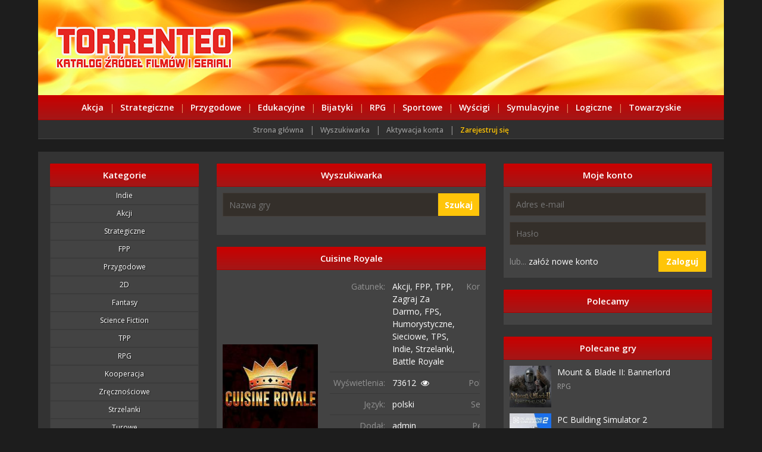

--- FILE ---
content_type: text/html; charset=utf-8
request_url: https://pc-download.pl/cuisine-royale-download-pc-pobierz-pelna-wersja
body_size: 11079
content:
<!DOCTYPE html>
<html lang="pl">

<head>
    <meta charset="UTF-8" />
    <meta http-equiv="X-UA-Compatible" content="IE=edge" />
    <meta name="viewport" content="width=device-width, initial-scale=1, shrink-to-fit=no" />
    <title>Cuisine Royale Download PC Pełna Wersja Gry PL | PC-Download.pl</title>
    <meta name="description" content="Cuisine Royale download PC pełna wersja gry do pobrania po polsku. Pobierz grę Cuisine Royale oraz aktualizacje, wszystkie dodatki i spolszczenie." />
    <link rel=" icon" type="image/png" href="/assets/img/favicon.ico" />
    <link rel="stylesheet" type="text/css" href="/assets/css/font/flaticon.css" />
    <link href="/assets/css/bootstrap.min.css" rel="stylesheet" />
    <link href="/assets/css/style.css" rel="stylesheet" />
    <link href="https://fonts.googleapis.com/css2?family=Open+Sans:wght@300;400;600;700;800&display=swap"
        rel="stylesheet" />
    <link href="https://maxcdn.bootstrapcdn.com/font-awesome/4.1.0/css/font-awesome.min.css" rel="stylesheet" />
</head>

<body>
    <header class="header container-fluid">
        <div class="header-wrap">
            <div class="logo">
                <a href="/">
                    <img src="/assets/img/logo.png" style="margin-left: 10px" />
                </a>
            </div>
        </div>

        <div class="header-menu">
            <ul class="menu">
                <li><a style="padding: 10px 10px" href="/gry/Akcji">Akcja</a></li>
                <font id="kreska" color="#E1875E">|</font>
                <li>
                    <a style="padding: 10px 10px" href="/gry/Strategiczne">Strategiczne</a>
                </li>
                <font id="kreska" color="#E1875E">|</font>
                <li>
                    <a style="padding: 10px 10px" href="/gry/Przygodowe">Przygodowe</a>
                </li>
                <font id="kreska" color="#E1875E">|</font>
                <li>
                    <a style="padding: 10px 10px" href="/gry/Edukacyjne">Edukacyjne</a>
                </li>
                <font id="kreska" color="#E1875E">|</font>
                <li>
                    <a style="padding: 10px 10px" href="/gry/Bijatyki">Bijatyki</a>
                </li>
                <font id="kreska" color="#E1875E">|</font>
                <li><a style="padding: 10px 10px" href="/gry/RPG">RPG</a></li>
                <font id="kreska" color="#E1875E">|</font>
                <li>
                    <a style="padding: 10px 10px" href="/gry/Sportowe">Sportowe</a>
                </li>
                <font id="kreska" color="#E1875E">|</font>
                <li>
                    <a style="padding: 10px 10px" href="/gry/Wyścigi">Wyścigi</a>
                </li>
                <font id="kreska" color="#E1875E">|</font>
                <li>
                    <a style="padding: 10px 10px" href="/gry/Symulacje">Symulacyjne</a>
                </li>
                <font id="kreska" color="#E1875E">|</font>
                <li>
                    <a style="padding: 10px 10px" href="/gry/Logiczne">Logiczne</a>
                </li>
                <font id="kreska" color="#E1875E">|</font>
                <li>
                    <a style="padding: 10px 10px" href="/gry/Towarzyskie">Towarzyskie</a>
                </li>
            </ul>
            <div class="clearfix"></div>
        </div>
    </header>

    <div class="header-nav container-fluid">
        <div class="header-nav-wrap container-fluid">
            <ul>
                <li><a href="/">Strona główna</a></li>
                <font id="kreska2" color="#919191">|</font>
                <li><a href="/szukaj">Wyszukiwarka</a></li>
                <font id="kreska2" color="#919191">|</font>
                <li><a href="/aktywuj.html">Aktywacja konta</a></li>
                <font id="kreska2" color="#919191">|</font>
                <li>
                    <a href="/rejestracja.html">
                        <font color="#ffc509">Zarejestruj się</font>
                    </a>
                </li>
            </ul>
        </div>

        <br />
    </div>

    <div class="site-container container-fluid">
        <div class="site-container-wrap">
            <div class="sidebar-left">
                <div class="panel">
                    <div class="panel-header text-center">
                        <h4>Kategorie</h4>
                    </div>
                    <ul class="cats">
                        
                        <li><a href="/gry/indie" style="text-transform: capitalize;">indie</a></li>
                        
                        <li><a href="/gry/Akcji" style="text-transform: capitalize;">Akcji</a></li>
                        
                        <li><a href="/gry/Strategiczne" style="text-transform: capitalize;">Strategiczne</a></li>
                        
                        <li><a href="/gry/FPP" style="text-transform: capitalize;">FPP</a></li>
                        
                        <li><a href="/gry/Przygodowe" style="text-transform: capitalize;">Przygodowe</a></li>
                        
                        <li><a href="/gry/2D" style="text-transform: capitalize;">2D</a></li>
                        
                        <li><a href="/gry/fantasy" style="text-transform: capitalize;">fantasy</a></li>
                        
                        <li><a href="/gry/science%20fiction" style="text-transform: capitalize;">science fiction</a></li>
                        
                        <li><a href="/gry/TPP" style="text-transform: capitalize;">TPP</a></li>
                        
                        <li><a href="/gry/RPG" style="text-transform: capitalize;">RPG</a></li>
                        
                        <li><a href="/gry/kooperacja" style="text-transform: capitalize;">kooperacja</a></li>
                        
                        <li><a href="/gry/Zr%c4%99czno%c5%9bciowe" style="text-transform: capitalize;">Zręcznościowe</a></li>
                        
                        <li><a href="/gry/strzelanki" style="text-transform: capitalize;">strzelanki</a></li>
                        
                        <li><a href="/gry/turowe" style="text-transform: capitalize;">turowe</a></li>
                        
                        <li><a href="/gry/RTS" style="text-transform: capitalize;">RTS</a></li>
                        
                        <li><a href="/gry/Symulacje" style="text-transform: capitalize;">Symulacje</a></li>
                        
                        <li><a href="/gry/ekonomiczne" style="text-transform: capitalize;">ekonomiczne</a></li>
                        
                        <li><a href="/gry/przygodowe%20gry%20akcji" style="text-transform: capitalize;">przygodowe gry akcji</a></li>
                        
                        <li><a href="/gry/widok%20izometryczny" style="text-transform: capitalize;">widok izometryczny</a></li>
                        
                        <li><a href="/gry/na%202%20osoby" style="text-transform: capitalize;">na 2 osoby</a></li>
                        
                        <li><a href="/gry/platform%c3%b3wki" style="text-transform: capitalize;">platformówki</a></li>
                        
                        <li><a href="/gry/polskie" style="text-transform: capitalize;">polskie</a></li>
                        
                        <li><a href="/gry/zagraj%20za%20darmo" style="text-transform: capitalize;">zagraj za darmo</a></li>
                        
                        <li><a href="/gry/elementy%20RPG" style="text-transform: capitalize;">elementy RPG</a></li>
                        
                        <li><a href="/gry/Wy%c5%9bcigi" style="text-transform: capitalize;">Wyścigi</a></li>
                        
                        <li><a href="/gry/FPS" style="text-transform: capitalize;">FPS</a></li>
                        
                        <li><a href="/gry/podzielony/wsp%c3%b3lny%20ekran" style="text-transform: capitalize;">podzielony/wspólny ekran</a></li>
                        
                        <li><a href="/gry/sandbox" style="text-transform: capitalize;">sandbox</a></li>
                        
                        <li><a href="/gry/Logiczne" style="text-transform: capitalize;">Logiczne</a></li>
                        
                        <li><a href="/gry/samochodowe" style="text-transform: capitalize;">samochodowe</a></li>
                        

                        
                        <li><a href="/mistrz-origami-download-pc-pobierz-pelna-wersja">Mistrz Origami</a></li>
                        
                        <li><a href="/lionheart-legacy-of-the-crusader-download-pc-pobierz-pelna-wersja">Lionheart: Legacy of the Crusader</a></li>
                        
                        <li><a href="/swim-out-download-pc-pobierz-pelna-wersja">Swim Out</a></li>
                        
                        <li><a href="/epic-arena-download-pc-pobierz-pelna-wersja">Epic Arena</a></li>
                        
                        <li><a href="/ripper-download-pc-pobierz-pelna-wersja">Ripper</a></li>
                        
                        <li><a href="/vampyr-download-pc-pobierz-pelna-wersja">Vampyr</a></li>
                        
                        <li><a href="/party-hard-download-pc-pobierz-pelna-wersja">Party Hard</a></li>
                        
                        <li><a href="/sniper-ghost-warrior-3-download-pc-pobierz-pelna-wersja">Sniper: Ghost Warrior 3</a></li>
                        
                        <li><a href="/the-lamplighters-league-download-pc-pobierz-pelna-wersja">The Lamplighters League</a></li>
                        
                        <li><a href="/esports-club-download-pc-pobierz-pelna-wersja">ESports Club</a></li>
                        
                        <li><a href="/jump-force-download-pc-pobierz-pelna-wersja">Jump Force</a></li>
                        
                        <li><a href="/darkness-within-in-pursuit-of-loath-nolder-download-pc-pobierz-pelna-wersja">Darkness Within: In Pursuit of Loath Nolder</a></li>
                        
                        <li><a href="/rocketbirds-hardboiled-chicken-download-pc-pobierz-pelna-wersja">Rocketbirds: Hardboiled Chicken</a></li>
                        
                        <li><a href="/austin-cooper-s-racing-download-pc-pobierz-pelna-wersja">Austin Cooper S Racing</a></li>
                        
                        <li><a href="/yu-gi-oh-power-of-chaos-yugi-the-destiny-download-pc-pobierz-pelna-wersja">Yu-Gi-Oh! Power of Chaos: Yugi The Destiny</a></li>
                        
                        <li><a href="/sinner-sacrifice-for-redemption-download-pc-pobierz-pelna-wersja">Sinner: Sacrifice for Redemption</a></li>
                        
                        <li><a href="/not-the-robots-download-pc-pobierz-pelna-wersja">Not the Robots</a></li>
                        
                        <li><a href="/until-then-download-pc-pobierz-pelna-wersja">Until Then</a></li>
                        
                        <li><a href="/crusader-kings-iii-royal-court-download-pc-pobierz-pelna-wersja">Crusader Kings III: Royal Court</a></li>
                        
                        <li><a href="/cletus-clay-download-pc-pobierz-pelna-wersja">Cletus Clay</a></li>
                        
                    </ul>
                </div>
            </div>

            <div class="content">
                <div class="panel">
                    <div class="panel-header text-center">
                        <h4>Wyszukiwarka</h4>
                    </div>
                    <div class="panel-body p10 search">
                        <form action="/szukaj">
                            <input type="text" name="q" placeholder="Nazwa gry" value="" />
                            <button type="submit" name="">Szukaj</button>
                        </form>
                        <br />
                        <center></center>
                    </div>
                </div>

                

<div class="panel" style="background-color: #434343">
  <div class="panel-header text-center">
    <h4>Cuisine Royale</h4>
  </div>
  <div class="panel-body single-movie">
    <div class="movie-image">
      <img src="/poster/cuisine-royale.jpg" alt="Cuisine Royale pobierz" class="lazy" id="plakat" />
    </div>
    <div class="movie-desc">
      <div style="overflow-x: auto">
        <table class="table">
          <tbody>
            <tr>
              <td class="movie-single-col-name" align="right">Gatunek:</td>
              <td class="text-white">
                
                
                <a style="text-transform: capitalize;" href="/gry/Akcji">
                  Akcji, 
                </a>
                
                <a style="text-transform: capitalize;" href="/gry/FPP">
                  FPP, 
                </a>
                
                <a style="text-transform: capitalize;" href="/gry/TPP">
                  TPP, 
                </a>
                
                <a style="text-transform: capitalize;" href="/gry/zagraj%20za%20darmo">
                  zagraj za darmo, 
                </a>
                
                <a style="text-transform: capitalize;" href="/gry/FPS">
                  FPS, 
                </a>
                
                <a style="text-transform: capitalize;" href="/gry/humorystyczne">
                  humorystyczne, 
                </a>
                
                <a style="text-transform: capitalize;" href="/gry/sieciowe">
                  sieciowe, 
                </a>
                
                <a style="text-transform: capitalize;" href="/gry/TPS">
                  TPS, 
                </a>
                
                <a style="text-transform: capitalize;" href="/gry/indie">
                  indie, 
                </a>
                
                <a style="text-transform: capitalize;" href="/gry/strzelanki">
                  strzelanki, 
                </a>
                
                <a style="text-transform: capitalize;" href="/gry/battle%20royale">
                  battle royale
                </a>
                
              </td>
              <td class="movie-single-col-name" align="right">Kondycja:</td>
              <td class="text-white">
                <img src="assets/img/kondycja.gif" />
              </td>
            </tr>
            <tr>
              <td class="movie-single-col-name" align="right">Wyświetlenia:</td>
              <td>73612 &nbsp;<i class="fa fa-eye"></i></td>
              <td class="movie-single-col-name" align="right">Pobrano:</td>
              <td class="movie-single-favorite">2491 razy</td>
            </tr>
            <tr>
              <td class="movie-single-col-name" align="right">Język:</td>
              <td>polski</td>
              <td class="movie-single-col-name" align="right">Seedów:</td>
              <td>
                <font color="#008000"><b>656</b></font>
              </td>
            </tr>
            <tr>
              <td class="movie-single-col-name" align="right">Dodał:</td>
              <td>admin</td>
              <td class="movie-single-col-name" align="right">Peerów:</td>
              <td>
                <font color="#008000"><b>72</b></font>
              </td>
            </tr>
            <tr>
              <td class="movie-single-col-name" align="right">Polubień:</td>
              <td>730 &nbsp;<i class="fa fa-heart"></i></td>
              <td class="movie-single-col-name" align="right">Producent:</td>
              <td><a href="gry-producent-Darkflow-Software">Darkflow Software</a></td>
            </tr>
            <tr>
              
              <td class="movie-single-col-name" align="right">
                Rok produkcji:
              </td>
              <td class="movie-single-favorite">
                
                12-12-<a href="gry-rok-2019">2019</a>
                
              </td>
              
              
              <td class="movie-single-col-name" align="right">Wydawca:</td>
              <td><a href="gry-wydawca-Gaijin-Entertainment">Gaijin Entertainment</a></td>
              
            </tr>
          </tbody>
        </table>
      </div>
    </div>
  </div>
  <center>
    <div id="timer">
      <h4>Poczekaj <font color="#cc0000" id="timer-seconds">30</font> sekund</h4><br>
    </div>
    <div id="timer-content" style="display: none;">
      <a href="/pobieranie.html"><button class="btn btn-primary" style="width: 32%">
          <i class="fa fa-download"></i> Pobierz
        </button></a>
      <a href="/plik.html"><button class="btn btn-success" style="width: 32%">
          <i class="fa fa-anchor"></i> Torrent
        </button></a>
      <a href="/magnet.html"><button class="btn btn-danger" style="width: 32%">
          <i class="fa fa-link"></i> Magnet
        </button></a>
    </div>
    <script>
      var timerEl = document.getElementById("timer");
      var timerSecondsEl = document.getElementById("timer-seconds");
      var timerContentEl = document.getElementById("timer-content");

      var timer = setInterval(function () {
        var seconds = parseInt(timerSecondsEl.innerHTML);
        if (seconds > 0) {
          timerSecondsEl.innerHTML = seconds - 1;
        } else {
          timerContentEl.style.display = "block";
          timerEl.style.display = "none";
          clearInterval(timer);
        }
      }, 1000);
    </script>
  </center>
</div>

<div class="panel">
  <div class="panel-header text-center">
    <h4>Opis gry</h4>
  </div>
  <div class="panel-body movie-item">
    <p style="white-space: break-spaces;">Cuisine Royale. jest humorystyczną strzelanką, opracowaną z myślą o. multiplayerowej zabawie opartej na zasadach. battle royale.. Produkcja została stworzona przez studio Darkflow Software – twórców drugowojennego FPS-a zatytułowanego Enlisted.

Mechanika.

W Cuisine Royale akcję możemy obserwować z oczu bohatera ( FPP ) albo z kamery umieszczonej za jego plecami ( TPP ). W trakcie zmagań na pole walki trafia 30 graczy. , którzy powalczą o przeżycie przy użyciu wszystkiego, co uda im się znaleźć. Rozgrywkę wygrywa osoba, która jako ostateczna zdoła utrzymać się przy życiu.

Oprócz zróżnicowanego arsenału broni palnej autorzy oddają do naszej dyspozycji… szereg akcesoriów kuchennych.. Przykładowo durszlak albo garnek mogą nam posłużyć za nakrycie głowy, wok ochroni klatkę piersiową, z kolei gofrownicę możemy wykorzystać jako pancerz chroniący przed pociskami największego kalibru; poza tym przywdziewając okulary, zwiększamy celność broni, zaś z cygarem w ustach stajemy się realnymi twardzielami.

W gierce pojawiają się. lootboksy , aczkolwiek podobnie jak większość jej fragmentów, mają one prześmiewczy charakter.. Skrzynie zostały bowiem rozrzucone po polu potyczki, można je otwierać kompletnie za darmo, a ich zawartość jest odpowiednio oznaczona.

Kwestie techniczne.

Cuisine Royale posiada trójwymiarową grafikę przyzwoitej jakości, zwłaszcza jak na grę, która urodziła się jako primaaprilisowy żart. Dodatkowo produkcja była dostępna za darmo przez pierwszych dziesięć dni od premiery.</p>
<br>
<h2>Cuisine Royale download – pełna wersja gry na PC</h2>
<br>
Gra Cuisine Royale w pełnej wersji do pobrania to produkcja naprawdę godna i bez znaczenia jest to, czy należysz do miłośników tego gatunku. Wciągający gameplay, ciekawa grafika i imponujące efekty dźwiękowe sprawią, że cała gra Cuisine Royale do pobrania po polsku powinna przypaść do gustu wszystkim fanom tego typu produkcji. Zobacz więcej informacji o tym hicie, który został u nas pobrany aż 2491 razy!
<br><br>
<h2>Pobierz grę Cuisine Royale w polskiej wersji językowej</h2>
<br>
Cuisine Royale za darmo na PC to godny przedstawiciel swojego gatunku – i nie jest to żadna przesada. Swój sukces gra zawdzięcza wysokiej jakości i dopracowaniu na dosłownie każdej płaszczyźnie. Gracze, testerzy i recenzenci zachwycają się głównie grywalnością, która w całej grze producenta Darkflow Software wypadła naprawdę świetnie. Zarówno początek, jak i rozwinięcie fabuły i zakończenie hitu z 2019 roku prezentują się doskonale. Czy na tej podstawie można rzec, że pełna wersja gry Cuisine Royale pobierz na komputer jest tak unikalna dzięki opowiedzianej historii? W jakimś stopniu tak, ale to nie koniec zalet gry. Jej wydaniem zajęła się doświadczona firma taka jak Gaijin Entertainment i jest to widoczne zarówno w fabule, jak i w warstwie graficznej. Sami bohaterowie produkcji z 2019 roku również wyróżniają się na tle innych gier tego gatunku. W całej historii gry mającej 656 seedów nie brak wątków zabawnych, ale wszystko prezentuje się wybornie. Mocną stroną gry Cuisine Royale z dubbingiem PL są oprawa audiowizualna i efekty specjalne. Widać gołym okiem, że tytuł ten polubiony u nas aż 730 razy naprawdę robi wrażenie – zwłaszcza gdyby porównać go do innych produkcji. Tak czy inaczej, to co w całej grze Cuisine Royale download z lektorem PL wypadło ekstra, to najpewniej ścieżka dźwiękowa. Muzyka w gameplayu dobitnie oddaje klimat tego, co widzimy na ekranie, a jej realizacją zajęli się poważni ludzie ze świata muzyki. Jeżeli cenisz sobie soundtracki, to produkcja Darkflow Software zapewne cię nie zawiedzie! Imponująco rozpisane postacie, dobrze dobrana muzyka, ciekawa grafika – no czego można chcieć więcej? Download Cuisine Royale napisy PL w całości to niemalże arcydzieło, z którym w 2019 roku muszą zapoznać się wszyscy miłośnicy gier komputerowych. Wystarczy zagrać raz, a tytuł ujrzany przez 73612 zainteresowanych na pewno stanie się jedną z ważnych pozycji, do której co kilka lat będziesz wracać!
<br><br>
<h2>Skąd pobrać Cuisine Royale bez limitów i bez reklam?</h2>
<br>
A więc gdzie pobrać Cuisine Royale bez rejestracji i bez logowania? Oto jest pytanie za sto punktów. W naszej bazie wyszukasz tę, jak i wiele innych gier ze spolszczeniem. Możesz wyszukać Cuisine Royale z napisami PL i inne super produkcje z tego gatunku. Wystarczy mieć stabilne połączenie z internetem, aby móc pobierać wszystko bez limitu! Cała gra Cuisine Royale download w języku polskim do pobrania wyróżnia się doskonałą fabułą oraz ścieżką dźwiękową i ma obecnie 72 peerów. Tę stronę wyświetlono aż 73612 razy, tak więc na próżno szukać czegoś lepszego wśród produkcji Darkflow Software z ostatnich lat. Prawdą jest, że wydawnictwo Gaijin Entertainment oraz cała reszta ekipy wykonała ciężką pracę, której efektem jest ogromne zainteresowanie i aż 730 lajków. Pobierz Cuisine Royale pełna wersja PL, bo przyciągnęła ona graczy przede wszystkim interesującą historią i mega oprawą audiowizualną. Chcesz przekonać się o tym na własnej skórze tak jak 2491 użytkowników, którzy pobrali od nas grę? Utwórz konto na naszej stronie i Cuisine Royale pobierz na PC dubbing PL już dziś! Nadal wahasz się, czy jest sens pobrać Cuisine Royale po polsku na PC i to w pełnej wersji? Wyszukaj ten tytuł i przekonaj się sam. Gwarantujemy, że skoro ten hit ma aż 656 seedów i 72 peerów to będziesz żałował czasu poświęconego na pobieranie!

  </div>
</div>



<div class="panel">
  <div class="panel-header text-center">
    <h4><a href="cuisine-royale-zwiastun">Zwiastun</a></h4>
  </div>
  <div class="panel-body movie-item">
    <iframe id="videoplayer" src="https://www.youtube.com/embed/XDjsdJJF-xE" frameborder="0"
      allow="accelerometer; autoplay; clipboard-write; encrypted-media; gyroscope; picture-in-picture"
      allowfullscreen></iframe>
  </div>
</div>


<div class="panel">
  <div class="panel-header text-center">
    <h4>Komentarze <font color="#bfbfbf">(w tym tygodniu)</font>
    </h4>
  </div>

  
  <div class="komentarze">
    <p>
      <img src="assets/img/komentarz.jpg" style="float: left; margin-right: 10px" />
      <small>
        <font color="#fff">Qwer70</font> | 2 dni temu
      </small><br />
      Od siebie moge tylko dodac że dziala bez zarzutu, warto bylo sie zarejestrowac bo płacisz raz i potem korzystasz do woli
    </p>
    <div style="float: right">
      &nbsp; <i
        onclick="document.getElementById('0-up').innerText = Number(document.getElementById('0-up').innerText) + 1; this.onclick = function () {};"
        style="cursor: pointer;" class="fa fa-thumbs-up"></i>
      <font color="#008000"><b>+<span id="0-up">28</span></b></font> &nbsp;
      <i onclick="document.getElementById('0-down').innerText = Number(document.getElementById('0-down').innerText) + 1; this.onclick = function () {};"
        style="cursor: pointer;" class="fa fa-thumbs-down"></i>
      <font color="#cc0000"><b>-<span id="0-down">1</span></b></font>
    </div>
    <div class="clearfix"></div>
  </div>
  
  <div class="komentarze">
    <p>
      <img src="assets/img/komentarz.jpg" style="float: left; margin-right: 10px" />
      <small>
        <font color="#fff">Elisium</font> | 6 dni temu
      </small><br />
      Mi wszystko dziala i nawet szybko sie pobralo. Jak komus nie chodzi to polecam sprawdzic czy macie odpowiednie sterowniki
    </p>
    <div style="float: right">
      &nbsp; <i
        onclick="document.getElementById('1-up').innerText = Number(document.getElementById('1-up').innerText) + 1; this.onclick = function () {};"
        style="cursor: pointer;" class="fa fa-thumbs-up"></i>
      <font color="#008000"><b>+<span id="1-up">26</span></b></font> &nbsp;
      <i onclick="document.getElementById('1-down').innerText = Number(document.getElementById('1-down').innerText) + 1; this.onclick = function () {};"
        style="cursor: pointer;" class="fa fa-thumbs-down"></i>
      <font color="#cc0000"><b>-<span id="1-down">2</span></b></font>
    </div>
    <div class="clearfix"></div>
  </div>
  
  <div class="komentarze">
    <p>
      <img src="assets/img/komentarz.jpg" style="float: left; margin-right: 10px" />
      <small>
        <font color="#fff">Ames97</font> | 3 dni temu
      </small><br />
      Już nie narzekajcie tak na rejestracje, bo w dzisiejszych czasach to normalność... Może serwery są przeciążone albo nie chca zeby twórcy gier sprawdzili czy gra naprawde jest mozliwa do pobrania. Ja pobralem i jest git :)
    </p>
    <div style="float: right">
      &nbsp; <i
        onclick="document.getElementById('2-up').innerText = Number(document.getElementById('2-up').innerText) + 1; this.onclick = function () {};"
        style="cursor: pointer;" class="fa fa-thumbs-up"></i>
      <font color="#008000"><b>+<span id="2-up">24</span></b></font> &nbsp;
      <i onclick="document.getElementById('2-down').innerText = Number(document.getElementById('2-down').innerText) + 1; this.onclick = function () {};"
        style="cursor: pointer;" class="fa fa-thumbs-down"></i>
      <font color="#cc0000"><b>-<span id="2-down">2</span></b></font>
    </div>
    <div class="clearfix"></div>
  </div>
  
  <div class="komentarze">
    <p>
      <img src="assets/img/komentarz.jpg" style="float: left; margin-right: 10px" />
      <small>
        <font color="#fff">Krawcu</font> | 2 dni temu
      </small><br />
      No i tutaj bez problemu mozna pobrac, dobrze ze strona znowu dziala bo w innych serwisach nie moglem tego znalezc, wszedzie chyba usuwaja za prawa autorskie
    </p>
    <div style="float: right">
      &nbsp; <i
        onclick="document.getElementById('3-up').innerText = Number(document.getElementById('3-up').innerText) + 1; this.onclick = function () {};"
        style="cursor: pointer;" class="fa fa-thumbs-up"></i>
      <font color="#008000"><b>+<span id="3-up">23</span></b></font> &nbsp;
      <i onclick="document.getElementById('3-down').innerText = Number(document.getElementById('3-down').innerText) + 1; this.onclick = function () {};"
        style="cursor: pointer;" class="fa fa-thumbs-down"></i>
      <font color="#cc0000"><b>-<span id="3-down">2</span></b></font>
    </div>
    <div class="clearfix"></div>
  </div>
  
  <div class="komentarze">
    <p>
      <img src="assets/img/komentarz.jpg" style="float: left; margin-right: 10px" />
      <small>
        <font color="#fff">Mirogg</font> | 6 dni temu
      </small><br />
      ludzie przyzwyczajajcie sie do rejestrowania na tego typu stronach bo niestety teraz to juz norma, wazne ze da sie tu pobrac dzialajace gry. najgorzej ze niektore strony oszukuja i po opłaceniu nic sie nie dostaje a potem ludzie mysla ze kazda strona z rejestracją i opłatą to oszustwo
    </p>
    <div style="float: right">
      &nbsp; <i
        onclick="document.getElementById('4-up').innerText = Number(document.getElementById('4-up').innerText) + 1; this.onclick = function () {};"
        style="cursor: pointer;" class="fa fa-thumbs-up"></i>
      <font color="#008000"><b>+<span id="4-up">21</span></b></font> &nbsp;
      <i onclick="document.getElementById('4-down').innerText = Number(document.getElementById('4-down').innerText) + 1; this.onclick = function () {};"
        style="cursor: pointer;" class="fa fa-thumbs-down"></i>
      <font color="#cc0000"><b>-<span id="4-down">1</span></b></font>
    </div>
    <div class="clearfix"></div>
  </div>
  
  <div class="komentarze">
    <p>
      <img src="assets/img/komentarz.jpg" style="float: left; margin-right: 10px" />
      <small>
        <font color="#fff">Moskitt</font> | 3 dni temu
      </small><br />
      Matko ile ja czasu straciłem, żeby znaleźć te gre.. Nastepnym razem wchodzę tutaj od razu, wielkie dzieki
    </p>
    <div style="float: right">
      &nbsp; <i
        onclick="document.getElementById('5-up').innerText = Number(document.getElementById('5-up').innerText) + 1; this.onclick = function () {};"
        style="cursor: pointer;" class="fa fa-thumbs-up"></i>
      <font color="#008000"><b>+<span id="5-up">18</span></b></font> &nbsp;
      <i onclick="document.getElementById('5-down').innerText = Number(document.getElementById('5-down').innerText) + 1; this.onclick = function () {};"
        style="cursor: pointer;" class="fa fa-thumbs-down"></i>
      <font color="#cc0000"><b>-<span id="5-down">2</span></b></font>
    </div>
    <div class="clearfix"></div>
  </div>
  
  <div class="komentarze">
    <p>
      <img src="assets/img/komentarz.jpg" style="float: left; margin-right: 10px" />
      <small>
        <font color="#fff">Milus</font> | 7 dni temu
      </small><br />
      Polecam zagrać, nie przepadam za takimi klimatami, ale akurat ta gra przypadła mi do gustu. Nigdzie nie da się tego pobrać, szukałam kurde wszedzie a tutaj bez problemu
    </p>
    <div style="float: right">
      &nbsp; <i
        onclick="document.getElementById('6-up').innerText = Number(document.getElementById('6-up').innerText) + 1; this.onclick = function () {};"
        style="cursor: pointer;" class="fa fa-thumbs-up"></i>
      <font color="#008000"><b>+<span id="6-up">15</span></b></font> &nbsp;
      <i onclick="document.getElementById('6-down').innerText = Number(document.getElementById('6-down').innerText) + 1; this.onclick = function () {};"
        style="cursor: pointer;" class="fa fa-thumbs-down"></i>
      <font color="#cc0000"><b>-<span id="6-down">2</span></b></font>
    </div>
    <div class="clearfix"></div>
  </div>
  
  <div class="komentarze">
    <p>
      <img src="assets/img/komentarz.jpg" style="float: left; margin-right: 10px" />
      <small>
        <font color="#fff">Jasminn</font> | 2 dni temu
      </small><br />
      lol nie wiedziałem że stronka znowu działa, dopiero niedawno ziomek mi powiedział. Szkoda że czasy się zmieniły i trzeba się rejestrować, ale przynajmniej są najnowsze gry
    </p>
    <div style="float: right">
      &nbsp; <i
        onclick="document.getElementById('7-up').innerText = Number(document.getElementById('7-up').innerText) + 1; this.onclick = function () {};"
        style="cursor: pointer;" class="fa fa-thumbs-up"></i>
      <font color="#008000"><b>+<span id="7-up">16</span></b></font> &nbsp;
      <i onclick="document.getElementById('7-down').innerText = Number(document.getElementById('7-down').innerText) + 1; this.onclick = function () {};"
        style="cursor: pointer;" class="fa fa-thumbs-down"></i>
      <font color="#cc0000"><b>-<span id="7-down">1</span></b></font>
    </div>
    <div class="clearfix"></div>
  </div>
  
  <div class="komentarze">
    <p>
      <img src="assets/img/komentarz.jpg" style="float: left; margin-right: 10px" />
      <small>
        <font color="#fff">Konrado</font> | 5 dni temu
      </small><br />
      jest ok, chociaż spodziewałem się czegoś więcej, ale i tak daje 8/10
    </p>
    <div style="float: right">
      &nbsp; <i
        onclick="document.getElementById('8-up').innerText = Number(document.getElementById('8-up').innerText) + 1; this.onclick = function () {};"
        style="cursor: pointer;" class="fa fa-thumbs-up"></i>
      <font color="#008000"><b>+<span id="8-up">14</span></b></font> &nbsp;
      <i onclick="document.getElementById('8-down').innerText = Number(document.getElementById('8-down').innerText) + 1; this.onclick = function () {};"
        style="cursor: pointer;" class="fa fa-thumbs-down"></i>
      <font color="#cc0000"><b>-<span id="8-down">2</span></b></font>
    </div>
    <div class="clearfix"></div>
  </div>
  
  <div class="komentarze">
    <p>
      <img src="assets/img/komentarz.jpg" style="float: left; margin-right: 10px" />
      <small>
        <font color="#fff">Zordon</font> | 2 dni temu
      </small><br />
      Pobieranie u mnie sie nie zatrzymalo jak to zwykle bywa gdy pobieram z innych stron i gierka pobrana dosyc szybko. Dziena
    </p>
    <div style="float: right">
      &nbsp; <i
        onclick="document.getElementById('9-up').innerText = Number(document.getElementById('9-up').innerText) + 1; this.onclick = function () {};"
        style="cursor: pointer;" class="fa fa-thumbs-up"></i>
      <font color="#008000"><b>+<span id="9-up">14</span></b></font> &nbsp;
      <i onclick="document.getElementById('9-down').innerText = Number(document.getElementById('9-down').innerText) + 1; this.onclick = function () {};"
        style="cursor: pointer;" class="fa fa-thumbs-down"></i>
      <font color="#cc0000"><b>-<span id="9-down">2</span></b></font>
    </div>
    <div class="clearfix"></div>
  </div>
  
  <div class="komentarze">
    <p>
      <img src="assets/img/komentarz.jpg" style="float: left; margin-right: 10px" />
      <small>
        <font color="#fff">Mosiadz</font> | 4 dni temu
      </small><br />
      moim zdaniem ci co hejtują to pewnie konkurencja, bo póki co wszystko śmiga jak należy, przynajmniej u mnie :)
    </p>
    <div style="float: right">
      &nbsp; <i
        onclick="document.getElementById('10-up').innerText = Number(document.getElementById('10-up').innerText) + 1; this.onclick = function () {};"
        style="cursor: pointer;" class="fa fa-thumbs-up"></i>
      <font color="#008000"><b>+<span id="10-up">15</span></b></font> &nbsp;
      <i onclick="document.getElementById('10-down').innerText = Number(document.getElementById('10-down').innerText) + 1; this.onclick = function () {};"
        style="cursor: pointer;" class="fa fa-thumbs-down"></i>
      <font color="#cc0000"><b>-<span id="10-down">1</span></b></font>
    </div>
    <div class="clearfix"></div>
  </div>
  
  <div class="komentarze">
    <p>
      <img src="assets/img/komentarz.jpg" style="float: left; margin-right: 10px" />
      <small>
        <font color="#fff">Jorklee77</font> | 7 dni temu
      </small><br />
      O dzięki :)) Balem sie ze nie pobiore bo w dzisiejszych czasach to wszedzie jakieś fejki albo niedzialajace pliki. Pozdro
    </p>
    <div style="float: right">
      &nbsp; <i
        onclick="document.getElementById('11-up').innerText = Number(document.getElementById('11-up').innerText) + 1; this.onclick = function () {};"
        style="cursor: pointer;" class="fa fa-thumbs-up"></i>
      <font color="#008000"><b>+<span id="11-up">13</span></b></font> &nbsp;
      <i onclick="document.getElementById('11-down').innerText = Number(document.getElementById('11-down').innerText) + 1; this.onclick = function () {};"
        style="cursor: pointer;" class="fa fa-thumbs-down"></i>
      <font color="#cc0000"><b>-<span id="11-down">2</span></b></font>
    </div>
    <div class="clearfix"></div>
  </div>
  
  <div class="komentarze">
    <p>
      <img src="assets/img/komentarz.jpg" style="float: left; margin-right: 10px" />
      <small>
        <font color="#fff">apache113</font> | 4 dni temu
      </small><br />
      dobra gra nie ma co, a ci co narzekają że gdzie indziej nie da sie znalezc to polecam pobierac tylko z tej strony i tyle, tutaj prawie zawsze znajduje gre ktorej szukam
    </p>
    <div style="float: right">
      &nbsp; <i
        onclick="document.getElementById('12-up').innerText = Number(document.getElementById('12-up').innerText) + 1; this.onclick = function () {};"
        style="cursor: pointer;" class="fa fa-thumbs-up"></i>
      <font color="#008000"><b>+<span id="12-up">12</span></b></font> &nbsp;
      <i onclick="document.getElementById('12-down').innerText = Number(document.getElementById('12-down').innerText) + 1; this.onclick = function () {};"
        style="cursor: pointer;" class="fa fa-thumbs-down"></i>
      <font color="#cc0000"><b>-<span id="12-down">2</span></b></font>
    </div>
    <div class="clearfix"></div>
  </div>
  
  <div class="komentarze">
    <p>
      <img src="assets/img/komentarz.jpg" style="float: left; margin-right: 10px" />
      <small>
        <font color="#fff">Magdziarz</font> | 3 dni temu
      </small><br />
      Właśnie zaczalem grac i jest całkiem ok, a ta stronka jest chyba aktualnie najlepszym serwisem z grami i filmami :) Powiem wam że warto zapłacić bo płacisz raz i masz dostęp na zawsze
    </p>
    <div style="float: right">
      &nbsp; <i
        onclick="document.getElementById('13-up').innerText = Number(document.getElementById('13-up').innerText) + 1; this.onclick = function () {};"
        style="cursor: pointer;" class="fa fa-thumbs-up"></i>
      <font color="#008000"><b>+<span id="13-up">12</span></b></font> &nbsp;
      <i onclick="document.getElementById('13-down').innerText = Number(document.getElementById('13-down').innerText) + 1; this.onclick = function () {};"
        style="cursor: pointer;" class="fa fa-thumbs-down"></i>
      <font color="#cc0000"><b>-<span id="13-down">1</span></b></font>
    </div>
    <div class="clearfix"></div>
  </div>
  
  <div class="komentarze">
    <p>
      <img src="assets/img/komentarz.jpg" style="float: left; margin-right: 10px" />
      <small>
        <font color="#fff">Gizmo37</font> | 5 dni temu
      </small><br />
      Rewelacja! Gierka 10/10 nie słuchajcie opinii innych, moim zdaniem jedna z lepszych gier w jakie ostatnio zagrałem!!!
    </p>
    <div style="float: right">
      &nbsp; <i
        onclick="document.getElementById('14-up').innerText = Number(document.getElementById('14-up').innerText) + 1; this.onclick = function () {};"
        style="cursor: pointer;" class="fa fa-thumbs-up"></i>
      <font color="#008000"><b>+<span id="14-up">9</span></b></font> &nbsp;
      <i onclick="document.getElementById('14-down').innerText = Number(document.getElementById('14-down').innerText) + 1; this.onclick = function () {};"
        style="cursor: pointer;" class="fa fa-thumbs-down"></i>
      <font color="#cc0000"><b>-<span id="14-down">2</span></b></font>
    </div>
    <div class="clearfix"></div>
  </div>
  
  <div class="komentarze">
    <p>
      <img src="assets/img/komentarz.jpg" style="float: left; margin-right: 10px" />
      <small>
        <font color="#fff">adriano0</font> | 7 dni temu
      </small><br />
      jak po rejestracji wam nie zaczęło pobierać to odświeżcie stronę, mi pomogło
    </p>
    <div style="float: right">
      &nbsp; <i
        onclick="document.getElementById('15-up').innerText = Number(document.getElementById('15-up').innerText) + 1; this.onclick = function () {};"
        style="cursor: pointer;" class="fa fa-thumbs-up"></i>
      <font color="#008000"><b>+<span id="15-up">10</span></b></font> &nbsp;
      <i onclick="document.getElementById('15-down').innerText = Number(document.getElementById('15-down').innerText) + 1; this.onclick = function () {};"
        style="cursor: pointer;" class="fa fa-thumbs-down"></i>
      <font color="#cc0000"><b>-<span id="15-down">1</span></b></font>
    </div>
    <div class="clearfix"></div>
  </div>
  
  <div class="komentarze">
    <p>
      <img src="assets/img/komentarz.jpg" style="float: left; margin-right: 10px" />
      <small>
        <font color="#fff">Arni</font> | 6 dni temu
      </small><br />
      Download taki szybki, że aż byłem w szoku. Na innych stronach znalazlem te gre ale było za mało seedów i nie chciało się w ogóle pobierać. Dzięki!!
    </p>
    <div style="float: right">
      &nbsp; <i
        onclick="document.getElementById('16-up').innerText = Number(document.getElementById('16-up').innerText) + 1; this.onclick = function () {};"
        style="cursor: pointer;" class="fa fa-thumbs-up"></i>
      <font color="#008000"><b>+<span id="16-up">7</span></b></font> &nbsp;
      <i onclick="document.getElementById('16-down').innerText = Number(document.getElementById('16-down').innerText) + 1; this.onclick = function () {};"
        style="cursor: pointer;" class="fa fa-thumbs-down"></i>
      <font color="#cc0000"><b>-<span id="16-down">2</span></b></font>
    </div>
    <div class="clearfix"></div>
  </div>
  
  <div class="komentarze">
    <p>
      <img src="assets/img/komentarz.jpg" style="float: left; margin-right: 10px" />
      <small>
        <font color="#fff">Rufuz</font> | 6 dni temu
      </small><br />
      Polecam. U mnie normalnie się da grac, a podczas pobierania nic nie zacinało, może to wina waszego internetu
    </p>
    <div style="float: right">
      &nbsp; <i
        onclick="document.getElementById('17-up').innerText = Number(document.getElementById('17-up').innerText) + 1; this.onclick = function () {};"
        style="cursor: pointer;" class="fa fa-thumbs-up"></i>
      <font color="#008000"><b>+<span id="17-up">6</span></b></font> &nbsp;
      <i onclick="document.getElementById('17-down').innerText = Number(document.getElementById('17-down').innerText) + 1; this.onclick = function () {};"
        style="cursor: pointer;" class="fa fa-thumbs-down"></i>
      <font color="#cc0000"><b>-<span id="17-down">2</span></b></font>
    </div>
    <div class="clearfix"></div>
  </div>
  
  <div class="komentarze">
    <p>
      <img src="assets/img/komentarz.jpg" style="float: left; margin-right: 10px" />
      <small>
        <font color="#fff">Krater91</font> | 6 dni temu
      </small><br />
      W sumie nawet spoko, dzieki za wrzutke! Mam nadzieje ze bedziecie codziennie dodawac nowosci tak jak kiedys &amp;lt;3
    </p>
    <div style="float: right">
      &nbsp; <i
        onclick="document.getElementById('18-up').innerText = Number(document.getElementById('18-up').innerText) + 1; this.onclick = function () {};"
        style="cursor: pointer;" class="fa fa-thumbs-up"></i>
      <font color="#008000"><b>+<span id="18-up">5</span></b></font> &nbsp;
      <i onclick="document.getElementById('18-down').innerText = Number(document.getElementById('18-down').innerText) + 1; this.onclick = function () {};"
        style="cursor: pointer;" class="fa fa-thumbs-down"></i>
      <font color="#cc0000"><b>-<span id="18-down">2</span></b></font>
    </div>
    <div class="clearfix"></div>
  </div>
  
  <div class="komentarze">
    <p>
      <img src="assets/img/komentarz.jpg" style="float: left; margin-right: 10px" />
      <small>
        <font color="#fff">Bonzo4</font> | 3 dni temu
      </small><br />
      znajomi mi polecili te gierke i nie zaluje, poki co fajnie sie gra, w necie jest sporo negatywnych opinii ale akurat mi przypadla do gustu
    </p>
    <div style="float: right">
      &nbsp; <i
        onclick="document.getElementById('19-up').innerText = Number(document.getElementById('19-up').innerText) + 1; this.onclick = function () {};"
        style="cursor: pointer;" class="fa fa-thumbs-up"></i>
      <font color="#008000"><b>+<span id="19-up">6</span></b></font> &nbsp;
      <i onclick="document.getElementById('19-down').innerText = Number(document.getElementById('19-down').innerText) + 1; this.onclick = function () {};"
        style="cursor: pointer;" class="fa fa-thumbs-down"></i>
      <font color="#cc0000"><b>-<span id="19-down">1</span></b></font>
    </div>
    <div class="clearfix"></div>
  </div>
  
  <div class="komentarze">
    <p>
      <img src="assets/img/komentarz.jpg" style="float: left; margin-right: 10px" />
      <small>
        <font color="#fff">Bosniak03</font> | 2 dni temu
      </small><br />
      mi się udało bez problemu zarejestrować, pobrać również, polecam
    </p>
    <div style="float: right">
      &nbsp; <i
        onclick="document.getElementById('20-up').innerText = Number(document.getElementById('20-up').innerText) + 1; this.onclick = function () {};"
        style="cursor: pointer;" class="fa fa-thumbs-up"></i>
      <font color="#008000"><b>+<span id="20-up">5</span></b></font> &nbsp;
      <i onclick="document.getElementById('20-down').innerText = Number(document.getElementById('20-down').innerText) + 1; this.onclick = function () {};"
        style="cursor: pointer;" class="fa fa-thumbs-down"></i>
      <font color="#cc0000"><b>-<span id="20-down">1</span></b></font>
    </div>
    <div class="clearfix"></div>
  </div>
  
  <div class="komentarze">
    <p>
      <img src="assets/img/komentarz.jpg" style="float: left; margin-right: 10px" />
      <small>
        <font color="#fff">Walus0</font> | 2 dni temu
      </small><br />
      o dzieki za wstawke, chwała tobie mistrzu!!! prawdziwy bohater nie nosi peleryny
    </p>
    <div style="float: right">
      &nbsp; <i
        onclick="document.getElementById('21-up').innerText = Number(document.getElementById('21-up').innerText) + 1; this.onclick = function () {};"
        style="cursor: pointer;" class="fa fa-thumbs-up"></i>
      <font color="#008000"><b>+<span id="21-up">5</span></b></font> &nbsp;
      <i onclick="document.getElementById('21-down').innerText = Number(document.getElementById('21-down').innerText) + 1; this.onclick = function () {};"
        style="cursor: pointer;" class="fa fa-thumbs-down"></i>
      <font color="#cc0000"><b>-<span id="21-down">1</span></b></font>
    </div>
    <div class="clearfix"></div>
  </div>
  
  <div class="komentarze">
    <p>
      <img src="assets/img/komentarz.jpg" style="float: left; margin-right: 10px" />
      <small>
        <font color="#fff">Piterro</font> | 4 dni temu
      </small><br />
      Na chomikuj nie moglem znalezc dzialajacej wersji a tutaj jest, dzieki &amp;lt;3
    </p>
    <div style="float: right">
      &nbsp; <i
        onclick="document.getElementById('22-up').innerText = Number(document.getElementById('22-up').innerText) + 1; this.onclick = function () {};"
        style="cursor: pointer;" class="fa fa-thumbs-up"></i>
      <font color="#008000"><b>+<span id="22-up">2</span></b></font> &nbsp;
      <i onclick="document.getElementById('22-down').innerText = Number(document.getElementById('22-down').innerText) + 1; this.onclick = function () {};"
        style="cursor: pointer;" class="fa fa-thumbs-down"></i>
      <font color="#cc0000"><b>-<span id="22-down">2</span></b></font>
    </div>
    <div class="clearfix"></div>
  </div>
  
  <div class="komentarze">
    <p>
      <img src="assets/img/komentarz.jpg" style="float: left; margin-right: 10px" />
      <small>
        <font color="#fff">Maitu8</font> | 7 dni temu
      </small><br />
      już się bałem że nigdzie tego nie znajde, a szukałem chyba z godzine... ale polecam, warto zagrać, szybko mi sie pobralo. Polecam!!!
    </p>
    <div style="float: right">
      &nbsp; <i
        onclick="document.getElementById('23-up').innerText = Number(document.getElementById('23-up').innerText) + 1; this.onclick = function () {};"
        style="cursor: pointer;" class="fa fa-thumbs-up"></i>
      <font color="#008000"><b>+<span id="23-up">2</span></b></font> &nbsp;
      <i onclick="document.getElementById('23-down').innerText = Number(document.getElementById('23-down').innerText) + 1; this.onclick = function () {};"
        style="cursor: pointer;" class="fa fa-thumbs-down"></i>
      <font color="#cc0000"><b>-<span id="23-down">2</span></b></font>
    </div>
    <div class="clearfix"></div>
  </div>
  
  <div class="komentarze">
    <p>
      <img src="assets/img/komentarz.jpg" style="float: left; margin-right: 10px" />
      <small>
        <font color="#fff">Dominus</font> | 9 godzin temu
      </small><br />
      Uwielbiam takie klimaty, wciąga od samego początku i nie nudzi po czasie, polecam każdemu
    </p>
    <div style="float: right">
      &nbsp; <i
        onclick="document.getElementById('24-up').innerText = Number(document.getElementById('24-up').innerText) + 1; this.onclick = function () {};"
        style="cursor: pointer;" class="fa fa-thumbs-up"></i>
      <font color="#008000"><b>+<span id="24-up">3</span></b></font> &nbsp;
      <i onclick="document.getElementById('24-down').innerText = Number(document.getElementById('24-down').innerText) + 1; this.onclick = function () {};"
        style="cursor: pointer;" class="fa fa-thumbs-down"></i>
      <font color="#cc0000"><b>-<span id="24-down">1</span></b></font>
    </div>
    <div class="clearfix"></div>
  </div>
  

  <div class="komentarze">
    <center>Zaloguj się, aby dodać komentarz.</center>
  </div>
</div>

<br />

            </div>

            <div class="sidebar-right">
                <div class="panel">
                    <div class="panel-header text-center">
                        <h4>Moje konto</h4>
                    </div>
                    <div class="panel-body p10">
                        <form method="post" action="/logowanie.html">
                            <div class="form-group">
                                <input type="email" name="user_email" placeholder="Adres e-mail" />
                            </div>
                            <div class="form-group">
                                <input type="password" name="user_pass" placeholder="Hasło" />
                            </div>
                            <div class="form-group">
                                <div class="end-login-form">
                                    <p>lub... <a href="/zalozkonto.html">załóż nowe konto</a></p>
                                    <button type="submit" name="logowanie" class="btn btn-1">
                                        Zaloguj
                                    </button>
                                </div>
                            </div>
                        </form>
                    </div>
                </div>
                <div class="panel">
                    <div class="panel-header text-center">
                        <h4>Polecamy</h4>
                    </div>
                    <div class="panel-body p10 text-center"></div>
                </div>

                <div class="panel">
                    <div class="panel-header text-center">
                        <h4>Polecane gry</h4>
                    </div>
                    <div class="panel-body recommended-movies">
                        
                        <div class="item">
                            <div class="item-image">
                                <a href="/mount-and-blade-ii-bannerlord-download-pc-pobierz-pelna-wersja"><img
                                        src="/poster/mount-and-blade-ii-bannerlord.jpg" alt="Mount &amp; Blade II: Bannerlord pobierz" class="lazy" /></a>
                            </div>
                            <div class="item-desc">
                                <a href="/mount-and-blade-ii-bannerlord-download-pc-pobierz-pelna-wersja">Mount &amp; Blade II: Bannerlord</a>
                                <div class="item-cats">
                                    <a style="text-transform: capitalize;" href="/gry/RPG">
                                        RPG
                                    </a>
                                </div>
                            </div>
                        </div>
                        
                        <div class="item">
                            <div class="item-image">
                                <a href="/pc-building-simulator-2-download-pc-pobierz-pelna-wersja"><img
                                        src="/poster/pc-building-simulator-2.jpg" alt="PC Building Simulator 2 pobierz" class="lazy" /></a>
                            </div>
                            <div class="item-desc">
                                <a href="/pc-building-simulator-2-download-pc-pobierz-pelna-wersja">PC Building Simulator 2</a>
                                <div class="item-cats">
                                    <a style="text-transform: capitalize;" href="/gry/Symulacje">
                                        Symulacje
                                    </a>
                                </div>
                            </div>
                        </div>
                        
                        <div class="item">
                            <div class="item-image">
                                <a href="/project-wunderwaffe-download-pc-pobierz-pelna-wersja"><img
                                        src="/poster/project-wunderwaffe.jpg" alt="Project Wunderwaffe pobierz" class="lazy" /></a>
                            </div>
                            <div class="item-desc">
                                <a href="/project-wunderwaffe-download-pc-pobierz-pelna-wersja">Project Wunderwaffe</a>
                                <div class="item-cats">
                                    <a style="text-transform: capitalize;" href="/gry/Strategiczne">
                                        Strategiczne
                                    </a>
                                </div>
                            </div>
                        </div>
                        
                        <div class="item">
                            <div class="item-image">
                                <a href="/lego-bricktales-download-pc-pobierz-pelna-wersja"><img
                                        src="/poster/lego-bricktales.jpg" alt="LEGO Bricktales pobierz" class="lazy" /></a>
                            </div>
                            <div class="item-desc">
                                <a href="/lego-bricktales-download-pc-pobierz-pelna-wersja">LEGO Bricktales</a>
                                <div class="item-cats">
                                    <a style="text-transform: capitalize;" href="/gry/Przygodowe">
                                        Przygodowe
                                    </a>
                                </div>
                            </div>
                        </div>
                        
                        <div class="item">
                            <div class="item-image">
                                <a href="/the-darkest-tales-download-pc-pobierz-pelna-wersja"><img
                                        src="/poster/the-darkest-tales.jpg" alt="The Darkest Tales pobierz" class="lazy" /></a>
                            </div>
                            <div class="item-desc">
                                <a href="/the-darkest-tales-download-pc-pobierz-pelna-wersja">The Darkest Tales</a>
                                <div class="item-cats">
                                    <a style="text-transform: capitalize;" href="/gry/Akcji">
                                        Akcji
                                    </a>
                                </div>
                            </div>
                        </div>
                        
                        <div class="item">
                            <div class="item-image">
                                <a href="/cultic-download-pc-pobierz-pelna-wersja"><img
                                        src="/poster/cultic.jpg" alt="Cultic pobierz" class="lazy" /></a>
                            </div>
                            <div class="item-desc">
                                <a href="/cultic-download-pc-pobierz-pelna-wersja">Cultic</a>
                                <div class="item-cats">
                                    <a style="text-transform: capitalize;" href="/gry/Akcji">
                                        Akcji
                                    </a>
                                </div>
                            </div>
                        </div>
                        
                        <div class="item">
                            <div class="item-image">
                                <a href="/eville-download-pc-pobierz-pelna-wersja"><img
                                        src="/poster/eville.jpg" alt="Eville pobierz" class="lazy" /></a>
                            </div>
                            <div class="item-desc">
                                <a href="/eville-download-pc-pobierz-pelna-wersja">Eville</a>
                                <div class="item-cats">
                                    <a style="text-transform: capitalize;" href="/gry/Akcji">
                                        Akcji
                                    </a>
                                </div>
                            </div>
                        </div>
                        
                        <div class="item">
                            <div class="item-image">
                                <a href="/assassins-creed-valhalla-download-pc-pobierz-pelna-wersja"><img
                                        src="/poster/assassins-creed-valhalla.jpg" alt="Assassin&#39;s Creed: Valhalla pobierz" class="lazy" /></a>
                            </div>
                            <div class="item-desc">
                                <a href="/assassins-creed-valhalla-download-pc-pobierz-pelna-wersja">Assassin&#39;s Creed: Valhalla</a>
                                <div class="item-cats">
                                    <a style="text-transform: capitalize;" href="/gry/RPG">
                                        RPG
                                    </a>
                                </div>
                            </div>
                        </div>
                        
                    </div>
                </div>
                <div class="panel">
                    <div class="panel-header text-center">
                        <h4>Reklama</h4>
                    </div>
                    <div class="panel-body p10 text-center"></div>
                </div>
                <div class="panel">
                    <div class="panel-header text-center">
                        <h4>Nowości</h4>
                    </div>
                    <div class="panel-body p10 text-center">
                        
                        <a href="/stronghold-crusader-definitive-edition-the-canary-and-the-trader-download-pc-pobierz-pelna-wersja">Stronghold Crusader: Definitive Edition - The Canary &amp; The Trader</a><br />
                        
                        <a href="/mohrta-download-pc-pobierz-pelna-wersja">Mohrta</a><br />
                        
                        <a href="/age-of-empires-ii-definitive-edition-chronicles-alexander-the-great-download-pc-pobierz-pelna-wersja">Age of Empires II: Definitive Edition - Chronicles: Alexander the Great</a><br />
                        
                        <a href="/undusted-letters-from-the-past-download-pc-pobierz-pelna-wersja">Undusted: Letters from the Past</a><br />
                        
                        <a href="/dreams-of-another-download-pc-pobierz-pelna-wersja">Dreams of Another</a><br />
                        
                        <a href="/battlefield-6-download-pc-pobierz-pelna-wersja">Battlefield 6</a><br />
                        
                        <a href="/little-nightmares-iii-download-pc-pobierz-pelna-wersja">Little Nightmares III</a><br />
                        
                        <a href="/warno-southag-download-pc-pobierz-pelna-wersja">Warno: Southag</a><br />
                        
                        <a href="/absolum-download-pc-pobierz-pelna-wersja">Absolum</a><br />
                        
                        <a href="/blue-protocol-star-resonance-download-pc-pobierz-pelna-wersja">Blue Protocol: Star Resonance</a><br />
                        
                    </div>
                </div>
            </div>
        </div>
    </div>

    <footer class="footer">
        <div class="container-fluid">
            <div class="footer-container">
                <p>Wszelkie prawa zastrzeżone. PC-Download.pl &trade;</p>
                <ul class="menu">
                    <li><a href="/baza">Baza gier</a></li>
                    <li><a href="/pomoc.html">Pomoc / FAQ</a></li>
                    <li><a href="/prywatnosc">Polityka prywatności</a></li>
                    <li><a href="/prawa">Prawa autorskie</a></li>
                    <li><a href="/konto.html">Załóż konto</a></li>
                    <li><a href="/regulamin">Regulamin</a></li>
                    <li><a href="/kontakt">Kontakt</a></li>
                </ul>
            </div>
            <div class="footer-container">
                <p>
                    Znajdź pełne wersje gier do pobrania na PC tylko na
                    <a href="/">PC-Download.pl</a>
                </p>
            </div>
        </div>
    </footer>
    <script src="/assets/js/jquery-2.2.4.min.js"></script>
    <script src="/assets/js/popper.min.js"></script>
    <script src="/assets/js/bootstrap.min.js"></script>
    <script src="https://cdn.jsdelivr.net/npm/vanilla-lazyload@11.0.6/dist/lazyload.min.js"></script>
    <script src="/assets/js/init.js"></script>
<script defer src="https://static.cloudflareinsights.com/beacon.min.js/vcd15cbe7772f49c399c6a5babf22c1241717689176015" integrity="sha512-ZpsOmlRQV6y907TI0dKBHq9Md29nnaEIPlkf84rnaERnq6zvWvPUqr2ft8M1aS28oN72PdrCzSjY4U6VaAw1EQ==" data-cf-beacon='{"version":"2024.11.0","token":"4265ca20de5f4916a6af64e6921d98a6","r":1,"server_timing":{"name":{"cfCacheStatus":true,"cfEdge":true,"cfExtPri":true,"cfL4":true,"cfOrigin":true,"cfSpeedBrain":true},"location_startswith":null}}' crossorigin="anonymous"></script>
</body>

</html>
